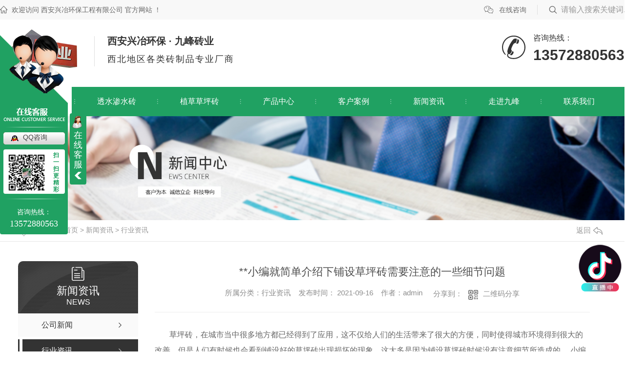

--- FILE ---
content_type: text/html; charset=utf-8
request_url: http://xaxyhb.com.cn/yyxw/1569625.html
body_size: 8058
content:
<!DOCTYPE html PUBLIC "-//W3C//DTD XHTML 1.0 Transitional//EN" "http://www.w3.org/TR/xhtml1/DTD/xhtml1-transitional.dtd">
<html xmlns="http://www.w3.org/1999/xhtml">
<head>
<meta http-equiv="Content-Type" content="text/html; charset=utf-8" />
<meta name="Copyright" content="All Rights Reserved btoe.cn" />
<meta http-equiv="X-UA-Compatible" content="IE=edge,chrome=1" />
<title>**小编就简单介绍下铺设草坪砖需要注意的一些细节问题-西安兴冶环保工程有限公司</title>
<meta name="keywords" content="行业资讯" />
<meta name="description" content="草坪砖，在城市当中很多地方都已经得到了应用，这不仅给人们的生活带来了很大的方便，同时使得城市环境得到很大的改善。但是人们有时候也会看到铺设好的草坪砖出现损坏的现象，这大多是因为铺设草坪砖时候没有注意细节所造成的，今天小编就简单介绍下铺设草坪砖需要注意的一些细节问题。1、块体地面施工前先要弹线分块，按弹线粘贴。2、粘贴材料应…" />
<meta name="viewport" content="width=device-width, initial-scale=1">
<link href="/templates/pc_wjdh/css/css.css" rel="stylesheet" type="text/css" />
<link rel="stylesheet" type="text/css" media="screen" href="/templates/pc_wjdh/css/bootstrap.min.css" />
<link rel="stylesheet" type="text/css" media="screen" href="/templates/pc_wjdh/css/swiper-3.4.2.min.css" />
<link rel="stylesheet" type="text/css" media="screen" href="/templates/pc_wjdh/css/common.css" />

<script src="http://img.dlwjdh.com/upload/saohei/index.js"></script>
<meta name="baidu-site-verification" content="code-pVopF3Cald" />
<meta name="baidu-site-verification" content="code-ZPZ0q7ob4B" />
<script src="http://img.dlwjdh.com/upload/yyt/js/douyin1.js?size=100&bottom=120&direction=right&link=https://www.douyin.com/user/MS4wLjABAAAAt1hVhXyDgOpg08Rdl9Pb7dfNNyqzK0oG-v6dy_N-zLD6Pe-fEuW82HNeI8YFHyad"></script>
<body>
<div class="header">
    <div class="contents">
        <div class="top">
            <p>欢迎访问 西安兴冶环保工程有限公司 官方网站 ！</p>
            <div class="plaet">
                <a href="http://wpa.qq.com/msgrd?v=3&site=qq&menu=yes&uin=1918055086" class="qq" title="qq" target="_blank">在线咨询</a>
                <div class="ser">
                    <input type="text" placeholder="请输入搜索关键词..." id="keywords" name="keywords" onclick="if (this.value == '请输入关键词...') this.value = ''"
                           onkeydown="if(event.keyCode==13){wjdh.methods.search('#keywords');;return false};">
                    <button onclick="wjdh.methods.search('#keywords');"></button>
                </div>
            </div>
        </div>
        <div class="warp">
            <div class="plaet">
                <a href="/" class="logo">
                    <img src="/templates/pc_wjdh/images/logo.png" alt="logo">
                </a>
                <a href="/" class="text">
                    <h3>西安兴冶环保 · 九峰砖业</h3>
                    <p>西北地区各类砖制品专业厂商</p>
                </a>
            </div>
            <div class="num">
                <p>全国咨询热线：</p>
                <span>13572880563</span>
            </div>
        </div>
    </div>
</div>

<div class="box-nav" id="fixedNav">
    <div class="contents clearfix">
        <ul class="nav clearfix">
            
            <li class="m">
                
                <a href="/" class="mmm" title="网站首页">网站首页</a>
            </li>
            
            <li class="m">
                
                <a href="http://xaxyhb.com.cn/tsssz/" class="mmm" title="透水渗水砖">透水渗水砖</a>
                
            </li>
            
            <li class="m">
                
                <a href="http://xaxyhb.com.cn/zacacapz/" class="mmm" title="植草草坪砖">植草草坪砖</a>
                
            </li>
            
            <li class="m">
                
                <a href="http://xaxyhb.com.cn/products/" class="mmm" title="产品中心">产品中心</a>
                
                <div class="sub  cp">
                    <div class="nav-con">
                        <div class="fl">
                            <div class="top-a clearfix">
                                <div class="btt">产品中心</div>
                                <a href="http://wpa.qq.com/msgrd?v=3&site=qq&menu=yes&uin=1918055086" class="line" target="_blank" title="在线咨询">在线咨询</a>
                            </div>
                            <ul class="navList clearfix">
                                
                                <li><a href="http://xaxyhb.com.cn/tsssz/" class="AS">透水渗水砖</a></li>
                                
                                <li><a href="http://xaxyhb.com.cn/zacacapz/" class="AS">植草草坪砖</a></li>
                                
                                <li><a href="http://xaxyhb.com.cn/gstsz/" class="AS">硅砂透水砖</a></li>
                                
                                <li><a href="http://xaxyhb.com.cn/tttsz/" class="AS">通体透水砖</a></li>
                                
                                <li><a href="http://xaxyhb.com.cn/mdz/" class="AS">盲道砖</a></li>
                                
                            </ul>
                        </div>
                        
                        <div class="fr">
                            <img src="http://img.dlwjdh.com/upload/12971/210519/5055264766e932ffb8a0a198b9f4b275.jpg" alt="植草草坪砖厂家">
                            <p></p>
                            <a href="http://xaxyhb.com.cn/zacacapz/1359436.html" class="more">更多</a>
                        </div>
                        
                    </div>
                </div>
                
            </li>
            
            <li class="m">
                
                <a href="http://xaxyhb.com.cn/case/" class="mmm" title="客户案例">客户案例</a>
                
            </li>
            
            <li class="m">
                
                <a href="http://xaxyhb.com.cn/news/" class="mmm" title="新闻资讯">新闻资讯</a>
                
                <div class="sub">
                    <div class="er">
                        
                        <a href="http://xaxyhb.com.cn/meitibaodao/" class="eee" title="公司新闻">公司新闻</a>
                        
                        <a href="http://xaxyhb.com.cn/yyxw/" class="eee" title="行业资讯">行业资讯</a>
                        
                        <a href="http://xaxyhb.com.cn/question/" class="eee" title="常见问题">常见问题</a>
                        
                    </div>
                </div>
                
            </li>
            
            <li class="m">
                
                <a href="http://xaxyhb.com.cn/about/" class="mmm" title="走进九峰">走进九峰</a>
                
            </li>
            
            <li class="m">
                
                <a href="http://xaxyhb.com.cn/contact/" class="mmm" title="联系我们">联系我们</a>
                
                <div class="sub">
                    <div class="er">
                        
                    </div>
                </div>
                
            </li>
            
        </ul>
    </div>
</div><!-- mbanner -->

<div class="mbanner col-lg-12 col-md-12">
  <div class="row">
    
    <img src="http://img.dlwjdh.com/upload/12971/210409/17903da8b9dd0a0baf230885c013be77@1920X320.jpg" alt="新闻资讯">
    
  </div>
</div>
<div class="clearboth"></div>

<!-- caseMenu -->
<div class="caseMenuTop">
  <div class="container">
    <div class="row">
      <div class="caseMenuL col-lg-9 col-md-9 col-sm-9 col-xs-9"> <i><img src="/templates/pc_wjdh/img/locationIco.png" alt="当前位置"></i>
        当前位置：<a href="/">首页</a>&nbsp;&gt;&nbsp;<a href="/news/">新闻资讯</a>&nbsp;&gt;&nbsp;<a href="/yyxw/">行业资讯</a>
      </div>
      <div class="caseMenuR col-xs-3 col-sm-3 col-md-3 col-lg-3"> <i class="text-right"><a href="javascript:;" onClick="javascript :history.back(-1);">返回<img src="/templates/pc_wjdh/img/ca1.png" alt="返回"></a></i> </div>
      <div class="clearboth"></div>
    </div>
  </div>
</div>
<div class="clearboth"></div>
<div class="proList">
  <div class="container">
    <div class="row">
      <div class=" proListL  col-xs-12 col-lg-2-0 ">
        <div class="proListTop">
          
          <img src="/templates/pc_wjdh/img/proL.png" alt="新闻资讯" class="proBg">
          <div class="prouctsTitle"> <img src="/templates/pc_wjdh/img/news2Ico.png" alt="新闻资讯" class="pro-ico">
            <h3>新闻资讯</h3>
            <p>News</p>
          </div>
          
        </div>
        <div class="row">
          <div class="news_classify">
            <ul>
              
              <li class=" col-xs-6 col-sm-6 col-md-12 col-lg-12"> <a href="http://xaxyhb.com.cn/meitibaodao/" class="newsclass1" title="公司新闻"><i></i><b></b> <span>公司新闻 </span></a> </li>
              
              <li class=" col-xs-6 col-sm-6 col-md-12 col-lg-12"> <a href="http://xaxyhb.com.cn/yyxw/" class="newsclass1 gaoliang" title="行业资讯"><i></i><b></b> <span>行业资讯 </span></a> </li>
              
              <li class=" col-xs-6 col-sm-6 col-md-12 col-lg-12"> <a href="http://xaxyhb.com.cn/question/" class="newsclass1" title="常见问题"><i></i><b></b> <span>常见问题 </span></a> </li>
              
              <li class=" col-xs-6 col-sm-6 col-md-12 col-lg-12"> <a href="http://xaxyhb.com.cn/aktuelle/" class="newsclass1" title="时事聚焦"><i></i><b></b> <span>时事聚焦 </span></a> </li>
              
              <li class=" col-xs-6 col-sm-6 col-md-12 col-lg-12"> <a href="http://xaxyhb.com.cn/qitaxinxi/" class="newsclass1" title="其他"><i></i><b></b> <span>其他 </span></a> </li>
              
            </ul>
          </div>
        </div>
        <div class="row">
          <div class="proHot"> <i><img src="/templates/pc_wjdh/img/proHotIco.png" alt="热门推荐">热门推荐</i>
            <div class="proList_sort">
              <div class="swiper-container proList_sort1">
                <ul class="swiper-wrapper">
                  
                  <li class="swiper-slide col-xs-12 col-sm-12 col-md-12 col-lg-12"> <a href="http://xaxyhb.com.cn/zacacapz/1359436.html" class="proHotimg"><img src="http://img.dlwjdh.com/upload/12971/210519/5055264766e932ffb8a0a198b9f4b275.jpg" alt="植草草坪砖厂家"></a> <a href="http://xaxyhb.com.cn/zacacapz/1359436.html" class="proHot_txt">植草草坪砖厂家</a> </li>
                  
                  <li class="swiper-slide col-xs-12 col-sm-12 col-md-12 col-lg-12"> <a href="http://xaxyhb.com.cn/tsssz/1359384.html" class="proHotimg"><img src="http://img.dlwjdh.com/upload/12971/210519/14d28c59250c80aca22459a814952a6a.jpg" alt="红色渗水砖"></a> <a href="http://xaxyhb.com.cn/tsssz/1359384.html" class="proHot_txt">红色渗水砖</a> </li>
                  
                  <li class="swiper-slide col-xs-12 col-sm-12 col-md-12 col-lg-12"> <a href="http://xaxyhb.com.cn/tsssz/1359379.html" class="proHotimg"><img src="http://img.dlwjdh.com/upload/12971/210519/26b020ab149b7eb3ece8f8c0617b8fd9.jpg" alt="灰色渗水砖"></a> <a href="http://xaxyhb.com.cn/tsssz/1359379.html" class="proHot_txt">灰色渗水砖</a> </li>
                  
                  <li class="swiper-slide col-xs-12 col-sm-12 col-md-12 col-lg-12"> <a href="http://xaxyhb.com.cn/zacacapz/1359582.html" class="proHotimg"><img src="http://img.dlwjdh.com/upload/12971/210519/aaa3eddc89f9853bbb02def4eed7cd69.jpg" alt="绿色井字植草砖"></a> <a href="http://xaxyhb.com.cn/zacacapz/1359582.html" class="proHot_txt">绿色井字植草砖</a> </li>
                  
                </ul>
                <!-- Add Arrows -->
                <div class="pro-next col-xs-6 col-sm-6 col-md-6 col-lg-6"><img src="/templates/pc_wjdh/img/proLL.png" alt="左"></div>
                <div class="pro-prev col-xs-6 col-sm-6 col-md-6 col-lg-6"><img src="/templates/pc_wjdh/img/proLr.png" alt="右"></div>
              </div>
            </div>
          </div>
        </div>
      </div>
      <div class="proListR  col-xs-12  col-lg-8-0 ">
        <div class="newsdetails col-xs-12 col-sm-12 col-md-12 col-lg-12">
          <div class="caseCenter">
            <div class="caseCmenu">
              <h3>**小编就简单介绍下铺设草坪砖需要注意的一些细节问题</h3>
              <span class="casemfx"> 所属分类：行业资讯 &nbsp;&nbsp;
              
              
              
              发布时间：
              2021-09-16
              &nbsp;&nbsp;
              
              
              
              作者：admin
              <div class="bdsharebuttonbox"> <i>&nbsp;&nbsp;分享到：</i> <a href="#" class="bds_more" data-cmd="more"></a> <a href="#" class="bds_sqq" data-cmd="sqq" title="分享到QQ好友"></a> <a href="#" class="bds_weixin" data-cmd="weixin" title="分享到微信"></a> &nbsp;&nbsp; </div>
              <a href="#" class="scan" title="二维码分享">二维码分享
              <div id="qrcode" style="display: none"> </div>
              </a> </span> </div>
            <div class="caseContainer"> <p style="text-indent:2em;">
	<span style="font-size:16px;line-height:2;">草坪砖，在城市当中很多地方都已经得到了应用，这不仅给人们的生活带来了很大的方便，同时使得城市环境得到很大的改善。但是人们有时候也会看到铺设好的草坪砖出现损坏的现象，这大多是因为铺设草坪砖时候没有注意细节所造成的，今天小编就简单介绍下铺设草坪砖需要注意的一些细节问题。</span>
</p>
<p style="text-align:center;text-indent:2em;">
	<span style="font-size:16px;line-height:2;"><img src="http://img.dlwjdh.com/upload/12971/210916/ceb12962d2324a7fd25bd48deea59a2a.jpg" alt="" width="500" height="534" title="" align="" /><br />
</span>
</p>
<p style="text-indent:2em;">
	<span style="font-size:16px;line-height:2;">1、块体地面施工前先要弹线分块，按弹线粘贴。</span>
</p>
<p style="text-indent:2em;">
	<span style="font-size:16px;line-height:2;">2、粘贴材料应按设计要求，建议采用专用粘贴剂。</span>
</p>
<p style="text-indent:2em;">
	<span style="font-size:16px;line-height:2;">3、做好保护、养护工作。</span>
</p>
<p style="text-indent:2em;">
	<span style="font-size:16px;line-height:2;">4、草坪砖之基层充分清理，清水冲洗，防止找平层起壳、空鼓。</span>
</p>
<p style="text-indent:2em;">
	<span style="font-size:16px;line-height:2;">5、找平层施工前做好标高控制塌饼，找平层采用1:2水泥砂浆，表面抹光，平整度不大于5mm。</span>
</p>
<p style="text-indent:2em;">
	<span style="font-size:16px;line-height:2;">6、在墙面内粉时应“捉方”，保证地面阴角为直角。</span>
</p>
<p style="text-indent:2em;">
	<span style="font-size:16px;line-height:2;">随着城市建设的不断推进，草坪砖的应用将越来越广泛。同时需要注意的不仅是草坪砖自身的质量问题，铺设草坪砖也是同样需要注意一些细节的。</span>
</p> </div>
            <div class="caseTab">
              <ul>
                <li class="col-xs-6 col-sm-6 col-md-6"> <a href="http://xaxyhb.com.cn/yyxw/1818857.html">西安植草砖工程施工关键点有什么？</a> </li>
                <li class="col-xs-6 col-sm-6 col-md-6"> <a href="http://xaxyhb.com.cn/yyxw/1485418.html">带你了解西安盲道砖在施工中需要注意些什么</a> </li>
              </ul>
            </div>
          </div>
        </div>
      </div>
    </div>
  </div>
</div>
<div class="SeoTime" style="display: none;">2021-09-16T09:09:51</div>
<script src="/templates/pc_wjdh/js/n/jquery.min.js"></script>
<script src="/templates/pc_wjdh/js/n/bootstrap.min.js"></script>
<script src="/templates/pc_wjdh/js/n/swiper-3.4.2.min.js"></script>
<script src="/templates/pc_wjdh/js/n/rem.min.js"></script>
<script src="/templates/pc_wjdh/js/n/qrcode.js"></script>
<div class="footer">
    <div class="contents">
        <div class="warp">
            <div class="plaet">
                <h3>联系我们<i> &nbsp;/ CONTACT US</i></h3>
                <div class="text">
                    <p>咨询热线：13572880563</p>
                    <p>联系电话：13572880563</p>
                    <p>公司邮箱：1918055086@qq.com</p>
                    <p>公司地址：西安市唐延南路逸翠园i都会2号楼2单元1423</p>
                    <p>厂区地址：西安周至县九峰镇</p>
                </div>
            </div>
            <ul class="list clearfix">
                <li>
                    <i>PRODUCT</i>
                    <p>产品中心</p>
                    <div class="er">
                        
                        <a href="http://xaxyhb.com.cn/tsssz/" title="透水渗水砖">透水渗水砖</a>
                        
                        <a href="http://xaxyhb.com.cn/zacacapz/" title="植草草坪砖">植草草坪砖</a>
                        
                        <a href="http://xaxyhb.com.cn/gstsz/" title="硅砂透水砖">硅砂透水砖</a>
                        
                        <a href="http://xaxyhb.com.cn/tttsz/" title="通体透水砖">通体透水砖</a>
                        
                    </div>
                </li>
                <li>
                    <i>TRAIN</i>
                    <p>直通车</p>
                    <div class="er">
                        
                        <a href="/products/" title="西安硅砂透水砖">西安硅砂透水砖</a>
                        
                        <a href="/tsssz/" title="西安渗水砖">西安渗水砖</a>
                        
                        <a href="/tsssz/" title="西安植草砖">西安植草砖</a>
                        
                    </div>
                </li>
                <li>
                    <i>NEWS</i>
                    <p>新闻中心</p>
                    <div class="er">
                        
                        <a href="http://xaxyhb.com.cn/meitibaodao/" title="公司新闻">公司新闻</a>
                        
                        <a href="http://xaxyhb.com.cn/yyxw/" title="行业资讯">行业资讯</a>
                        
                        <a href="http://xaxyhb.com.cn/question/" title="常见问题">常见问题</a>
                        
                        <a href="http://xaxyhb.com.cn/aktuelle/" title="时事聚焦">时事聚焦</a>
                        
                    </div>
                </li>
                <li>
                    <i>ABOUT</i>
                    <p>关于我们</p>
                    <div class="er">
                        
                        <a href="http://xaxyhb.com.cn/aboutus/" title="公司简介">公司简介</a>
                        
                        <a href="http://xaxyhb.com.cn/album/" title="厂区环境">厂区环境</a>
                        
                        <a href="http://xaxyhb.com.cn/honor/" title="荣誉资质">荣誉资质</a>
                        
                    </div>
                </li>
            </ul>
        </div>
        <div class="box">
            <div class="erm">
                <a href="/" class="img">
                    <img src="http://img.dlwjdh.com/upload/12971/210519/7f09ad75f373b27f035058cae9238a6b@430X430.jpg" alt="img">
                </a>
                <a href="/" class="img">
                    <img src="http://img.dlwjdh.com/upload/12971/210519/e4fdf1e6442b816786f31ddf9c1f7688.png" alt="" />
                </a>
            </div>
            <div class="ban">
               <p>Copyright ©  西安兴冶环保工程有限公司   版权所有</p>
               <p>备案号：<a href="https://beian.miit.gov.cn" target="_blank" title="陕ICP备15012964号-2" rel="nofollow">陕ICP备15012964号-2</a>  &nbsp;&nbsp;&nbsp;&nbsp;&nbsp;&nbsp; <a href="/rss.xml" title="RSS">RSS</a> | <a href="/sitemap.xml" title="XML">XML</a> | <a href="/sitemap.html" title="网站地图">网站地图</a></p>
               <p>技术支持：<script src="/api/message.ashx?action=jjzc"></script>&nbsp;&nbsp;&nbsp;&nbsp;&nbsp;&nbsp; <a href="/city.html" title="城市分站">城市分站</a>：&nbsp;&nbsp;<a href="/city_shaanxi/" title="陕西" class="wjdh_city">陕西</a>&nbsp;&nbsp;<a href="/city_xian/" title="西安" class="wjdh_city">西安</a></p>
            </div>
            <div class="aside">
                <div class="topxunpan">
                    <div class="container1">
                        <div class="xp" id="xunpanText" data-tiptitle="请您登录网站后台查看！">
                            您暂无未读询盘信息!
                            <div id="xunpantip" class="" style="top: 40px;">请您登录网站后台查看！</div>
                        </div>
                    </div>
                </div>
                <div class="img">
                    <a href="http://www.wjdhcms.com" target="_blank" rel="external nofollow" title=""><img class="wjdh-ico1" src="http://img.dlwjdh.com/upload/3.png" width="99px" height="18px" title="万家灯火" alt="万家灯火"></a>&nbsp;
                    <a href="http://trust.wjdhcms.com/#/pc?url=www.xaxyhb.com.cn" target="_blank" rel="external nofollow"><img  class="wjdh-ico2" src=http://img.dlwjdh.com/upload/trust/1.png></a>&nbsp;
                    <script type="text/javascript">var cnzz_protocol = (("https:" == document.location.protocol) ? " https://" : " http://");document.write(unescape("%3Cspan id='cnzz_stat_icon_1279937427'%3E%3C/span%3E%3Cscript src='" + cnzz_protocol + "s11.cnzz.com/stat.php%3Fid%3D1279937427%26show%3Dpic' type='text/javascript'%3E%3C/script%3E"));</script>
                </div>
            </div>
        </div>
    </div>
</div>
 
<!--全局使用js，请放于footer-->
<script src="/templates/pc_wjdh/js/nav.js"></script>
<script type="text/javascript" src="http://tongji.wjdhcms.com/js/tongji.js?siteid=9bb9852b78e55603158ed65149db7dd6"></script><script type="text/javascript" src="https://xaxyhb.s1.dlwjdh.com/upload/12971/kefu.js?color=20a162"></script><script src="/templates/pc_wjdh/js/n/base.js" type="text/javascript" charset="utf-8"></script><script src="http://img.dlwjdh.com/upload/saohei/index.js"></script>
<script src="/templates/pc_wjdh/js/n/common.js"></script>
<script src="/templates/pc_wjdh/js/n/color.js?color=#20a162&rgba=32,161,98"></script>
</body>
</html>
